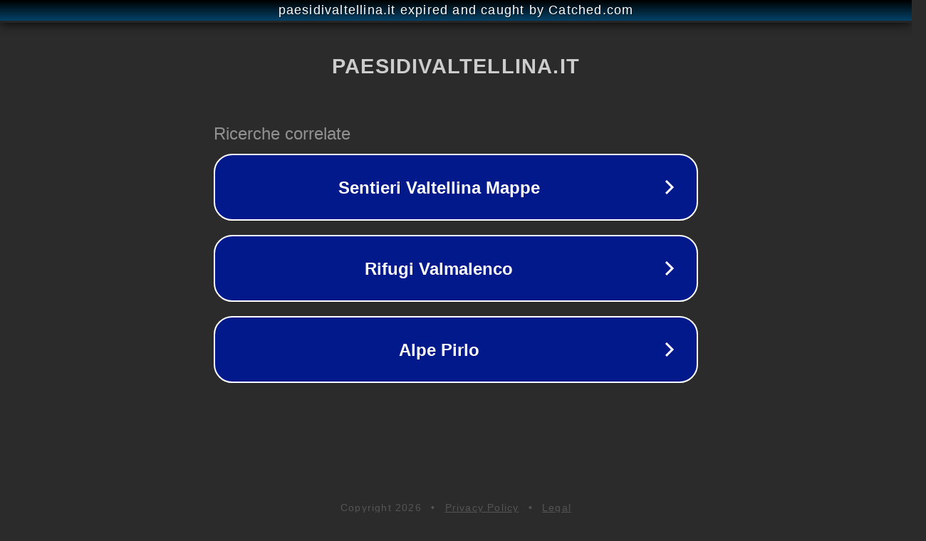

--- FILE ---
content_type: text/html; charset=utf-8
request_url: http://www.paesidivaltellina.it/valcervia/index.htm
body_size: 1094
content:
<!doctype html>
<html data-adblockkey="MFwwDQYJKoZIhvcNAQEBBQADSwAwSAJBANDrp2lz7AOmADaN8tA50LsWcjLFyQFcb/P2Txc58oYOeILb3vBw7J6f4pamkAQVSQuqYsKx3YzdUHCvbVZvFUsCAwEAAQ==_e4v4LBDk7l20ZkjewRWpiUAZFV08YSw5hv3xEaeNwV0lzgxUUMz4nyG0AA3lqvYKJ79CHPy4rchKqkaBJCDvHA==" lang="en" style="background: #2B2B2B;">
<head>
    <meta charset="utf-8">
    <meta name="viewport" content="width=device-width, initial-scale=1">
    <link rel="icon" href="[data-uri]">
    <link rel="preconnect" href="https://www.google.com" crossorigin>
</head>
<body>
<div id="target" style="opacity: 0"></div>
<script>window.park = "[base64]";</script>
<script src="/bnWdNfdyq.js"></script>
</body>
</html>
